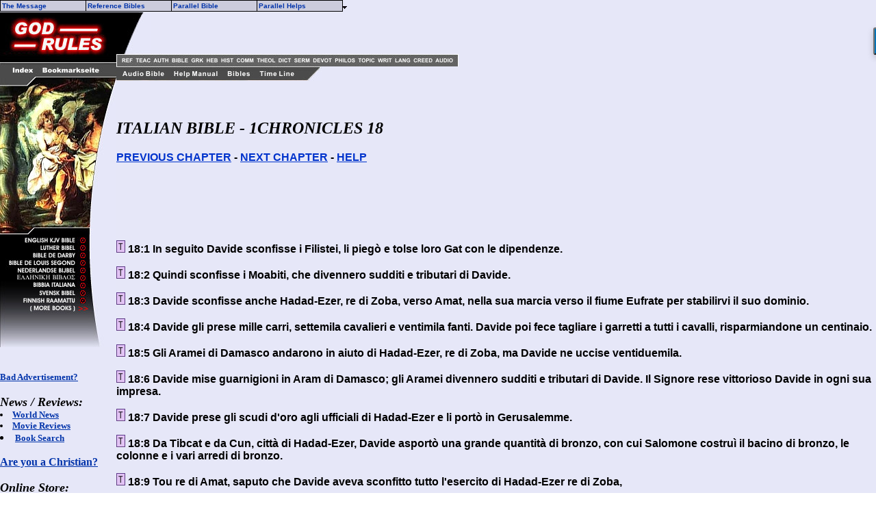

--- FILE ---
content_type: text/html
request_url: http://www.godrules.net/library/IndoEuropean/italian/italian1chr18.htm
body_size: 5629
content:
<html><head> <style>a:hover {color:#660000;}</style> <title>Italian Bible - 1Chronicles 18</title>
<link rel="Shortcut Icon" href="/images/godrules.ico">
<link rel="Bookmark" href="/images/godrules.ico">
<link rel="stylesheet" href="http://godrules.net/grscreen.css" type="text/css" media="Screen" />
<meta name="viewport" content="width=device-width, initial-scale=1.0">
<script type="text/javascript" async="false" src="//monu.delivery/site/8/a/697207-efde-41f4-981e-abea421abe8d.js" data-cfasync="false"></script><SCRIPT LANGUAGE="JavaScript">
var chapter = location.href;
function frameit(){
if (top.location.href.indexOf("/indoeuropean.html") == -1)
  setTimeout("top.location.href = '/indoeuropean.html?' + chapter + '&2';",1000);
init();
}
</SCRIPT> <SCRIPT>
menunum=0;menus=new Array();_d=document;function addmenu(){menunum++;menus[menunum]=menu;}function dumpmenus(){mt="<script language=javascript>";for(a=1;a<menus.length;a++){mt+=" menu"+a+"=menus["+a+"];"}mt+="<\/script>";_d.write(mt)}
if(navigator.appVersion.indexOf("MSIE 6.0")>0)
{
	effect = "Fade(duration=0.3);Alpha(style=0,opacity=90);Shadow(color='#777777', Direction=135, Strength=5)"
}
else
{
	effect = "Shadow(color='#777777', Direction=135, Strength=5)" 
}

followspeed=5			
followrate=40			
suboffset_top=10;		
suboffset_left=10;		
timegap=500				

style1=["0033AA","ccccdc","ffebdc","4b0082","000000",10,"normal","bold","Verdana, Arial",2,"arrow.gif",,"66ffff","000099","Purple","dedeee","arrowdn.gif","ffffff","000099",]

addmenu(menu=["mainmenu",0,0,120,1,,style1,1,"left",effect,,1,,,,,,,,,,,"The Message&nbsp;&nbsp;","show-menu=The Message",,"",1,"Reference Bibles&nbsp;&nbsp;","show-menu=Reference Bibles",,"",1,"Parallel Bible&nbsp;&nbsp;","show-menu=Parallel Bible",,"",1,"Parallel Helps&nbsp;&nbsp;","show-menu=Parallel Helps",,"",1])

		addmenu(menu=["The Message",,,150, 1,"",style1,,"left",effect,,,,,,,,,,,,,"The Good News",  "/library/Slavic/gospel/salvation.htm",,,0,"Why I Believe..",  "/library/Slavic/gospel/salvation2.htm",,,0,"What Salvation Is..",  "/library/Slavic/gospel/salvation3.htm",,,0,"Saved From What?",  "/library/Slavic/gospel/salvation4.htm",,,0,"Believe First, Then See",  "/library/Slavic/gospel/salvation5.htm",,,0])

		addmenu(menu=["Reference Bibles",,,150, 1,"",style1,,"left",effect,,,,,,,,,,,,,"ASV Bible",  "/library/oldasv/oldasv1chr18.htm",,,0,"KJV Bible",  "/library/kjv/kjv1chr18.htm",,,0,"Darby Bible",  "/library/darby/darby1chr18.htm",,,0,"KJV w/ Strongs",  "/library/kjvstrongs/kjvstrongs1chr18.htm",,,0,"Douay-Rheims",  "/library/douay/douay1chr18.htm",,,0,"Webster Bible",  "/library/webster/webster1chr18.htm",,,0,"Hebrew & Greek",  "/library/hebrewgreek/inter1chr18.htm",,,0,"Young's Version",  "/library/youngs/youngs1chr18.htm",,,0,"BBE Version",  "/library/bbe/bbe1chr18.htm",,,0])

		addmenu(menu=["Parallel Bible",,,150, 1,"",style1,,"left",effect,,,,,,,,,,,,,"French Bible",  "/library/IndoEuropean/frenchD/frenchD1chr18.htm",,,0,"French Bible",  "/library/IndoEuropean/frenchL/frenchL1chr18.htm",,,0,"German Bible",  "/library/IndoEuropean/germanL/germanL1chr18.htm",,,0,"Elberfelder Bibel",  "/library/IndoEuropean/germanE/germanE1chr18.htm",,,0,"Schlachter Bibel",  "/library/IndoEuropean/germanSCH/germanSCH1chr18.htm",,,0,"Dutch Bible",  "/library/IndoEuropean/dutch/dutch1chr18.htm",,,0,"Danish Bible",  "/library/IndoEuropean/danish/danish1chr18.htm",,,0,"Norwegian Bible",  "/library/IndoEuropean/norwegian/norwegian1chr18.htm",,,0,"Swedish Bible",  "/library/IndoEuropean/swedish/swedish1chr18.htm",,,0,"Icelandic Bible",  "/library/IndoEuropean/icelandic/icelandic1chr18.htm",,,0,"Italian Bible",  "/library/IndoEuropean/italian/italian1chr18.htm",,,0,"Greek Bible",  "/library/IndoEuropean/greek/greek1chr18.htm",,,0,"Albanian Bible",  "/library/IndoEuropean/albanian/albanian1chr18.htm",,,0,"Finnish Bible",  "/library/IndoEuropean/finnish/finnish1chr18.htm",,,0,"Hungarian Bible",  "/library/IndoEuropean/hungarian/hungarian1chr18.htm",,,0,"Latvian Bible",  "/library/IndoEuropean/latvian/latvian1chr18.htm",,,0,"Manx Bible",  "/library/IndoEuropean/manx/manx1chr18.htm",,,0,"Scots Bible",  "/library/IndoEuropean/scots/scots1chr18.htm",,,0,"Saami Bible",  "/library/IndoEuropean/saami/saami1chr18.htm",,,0])

		addmenu(menu=["Parallel Helps",,,150, 1,"",style1,,"left",effect,,,,,,,,,,,,,"Treasury of S.K.",  "/library/IndoEuropean/treasury/treasury1chr18.htm",,,0,"Clarke's Commentary",  "/library/IndoEuropean/clarke/clarke1chr18.htm",,,0,"M. Henry's Commentary",  "/library/IndoEuropean/henry/henry1chr18.htm",,,0,"Wesley's Notes",  "/library/IndoEuropean/wesley/wesley1chr18.htm",,,0])

dumpmenus()</SCRIPT>


<SCRIPT language=JavaScript src="main.js" type=text/javascript></SCRIPT>


<meta name="description" content="The Italian Bible. Commentaries, history books, and more are linked to this page">
<meta name="keywords" content="Bible, Italian Bible, commentaries, Bible history, Jesus Christ, God, free, Italian Bible, philosophy, KJV, Christian, Spirit, Jesus, study tools, Italian Bible, King James, translate, faith, Word, egypt, creation, God, tranlators, Christian, translate, scripture, study, Christ, philosophy, biblical, documents, Italian Bible, study tools, translate, God's Word, Word of God, Word, scripture, translators, free, history, Jesus Christ, links, scripture, Bibles,  Word, God, translate, free, faith, revolution, egypt">
</head> <body onload=init();><BODY BACKGROUND="/images/tanblue.gif" text="#000000" link="#0033CC" alink="#0033CC" vlink="#0033CC" leftmargin="0" topmargin="0" marginwidth="0" marginheight="0"> <font color="black"><!-- Below is one of the thousands of resources on GodRules.NET. Included within this book are many links to dictionaries, Bibles, history books, theological works, lexicons, sermons and more. --><br><TABLE WIDTH=100% BORDER=0 CELLPADDING=0 CELLSPACING=0 BACKGROUND="/images/background3.gif">	<TR VALIGN=TOP>    <TD width=170> <div id="side"><IMG SRC="/graphics/NEW_SIDE_REF_EUROPEAN2.jpg" USEMAP="#NEW_SIDE_LINKS" BORDER="0"><br><div id="mmt-b8050ef6-3b6a-4989-973e-48c5c597d423"></div><script type="text/javascript" data-cfasync="false">$MMT = window.$MMT || {}; $MMT.cmd = $MMT.cmd || [];$MMT.cmd.push(function(){ $MMT.display.slots.push(["b8050ef6-3b6a-4989-973e-48c5c597d423"]); })</script><br><br><b><font size=2><a href="mailto:optasia_mail@yahoo.com"><font color="0033AA">Bad Advertisement? </font></a></font></b><br><br><b><font size=4><i>News / Reviews:</i></font><font size=2><li><a href="http://www.godrules.net/worldnews.htm"><font color="0033AA">World News </font></a><li><a href="http://www.godrules.net/moviereviews.htm"><font color="0033AA">Movie Reviews </font></a><li><a href="http://www.godrules.net/searchbk.htm"><font color="0033AA">Book Search </font></a></font></b><br><br><b><a href="http://www.wayofthemaster.com/" target=_new><font color="0033AA">Are you a Christian? </font></a></b><br><br><b><font size=4><i>Online Store:</i></font><font size=2><li><a href="http://stores.ebay.com/Electronics-Music-Items-and-More" target="_new"><font color="0033AA">Visit Our eBay Store </font></a></font></b><br><br></div></TD><MAP NAME="NEW_SIDE_LINKS">   <AREA SHAPE="RECT" COORDS="2,328,110,338" HREF="/library/kjv/kjv.htm">   <AREA SHAPE="RECT" COORDS="2,339,110,349" HREF="/library/IndoEuropean/germanL/germanL.htm">   <AREA SHAPE="RECT" COORDS="2,350,110,360" HREF="/library/IndoEuropean/frenchD/frenchD.htm">   <AREA SHAPE="RECT" COORDS="2,361,110,371" HREF="/library/IndoEuropean/frenchL/frenchL.htm">   <AREA SHAPE="RECT" COORDS="2,372,110,382" HREF="/library/IndoEuropean/dutch/dutch.htm">   <AREA SHAPE="RECT" COORDS="2,383,110,392" HREF="/library/IndoEuropean/greek/greek.htm">   <AREA SHAPE="RECT" COORDS="2,393,110,403" HREF="/library/IndoEuropean/italian/italian.htm">   <AREA SHAPE="RECT" COORDS="2,404,110,414" HREF="/library/IndoEuropean/norwegian/norwegian.htm">   <AREA SHAPE="RECT" COORDS="2,415,110,425" HREF="/library/IndoEuropean/finnish/finnish.htm">   <AREA SHAPE="RECT" COORDS="2,426,110,437" HREF="http://www.godrules.net/indoeuropean.html">   <AREA SHAPE="RECT" COORDS="12,75,50,91" HREF="http://www.godrules.net/indoeuropean.html">   <AREA SHAPE="RECT" COORDS="58,75,150,91" HREF="javascript:void(0);" onClick="window.external.AddFavorite(parent.location.href, parent.document.title);">   <AREA SHAPE="RECT" COORDS="1,10,167,63" HREF="http://www.godrules.net/index.html"></MAP><td width=100% align=left><TABLE WIDTH=95% BORDER=0 CELLPADDING=0 CELLSPACING=0 BACKGROUND="/images/background3.gif"><TR><TD width=51><div id="side2"><IMG SRC="http://www.godrules.net/graphics/NEW_TOP_UPPER_2B.jpg" usemap="#NEW_TOPUPPER_PRE" BORDER="0"></div></TD><TD align=left valign=bottom BGCOLOR="e6e7f9"><TABLE WIDTH=100% BORDER=0 CELLPADDING=0 CELLSPACING=0 BACKGROUND="/images/background3.gif"><TR><td><script type="text/javascript"><!--
google_ad_client = "pub-1116476291714909";
google_alternate_color = "e6e7f9";
google_ad_width = 468;
google_ad_height = 60;
google_ad_format = "468x60_as";
google_ad_type = "text_image";
//2006-12-19: TOP_AD_01a
google_ad_channel = "2219848900";
google_color_border = "e6e7f9";
google_color_bg = "e6e7f9";
google_color_link = "0033CC";
google_color_text = "000000";
google_color_url = "0033CC";
//--></script>
<script type="text/javascript"
  src="http://pagead2.googlesyndication.com/pagead/show_ads.js">
</script></td></tr><tr><td><IMG SRC="/graphics/NEW_TOP_UPPER_3.jpg" usemap="#NEW_TOPUPPER_LINK" BORDER="0"></td></tr></table></TD>  </TR></TABLE><TABLE WIDTH=95% BORDER=0 CELLPADDING=0 CELLSPACING=0>  <TR>     <TD> <IMG SRC="/graphics/NEW_TOP_LOWER.jpg" USEMAP="#NEW_TOP_LINKS" BORDER="0"></TD>  </TR></TABLE><MAP NAME="NEW_TOP_LINKS">   <AREA SHAPE="RECT" COORDS="7,4,72,17" HREF="http://www.godrules.net/audiobible-index.html">   <AREA SHAPE="RECT" COORDS="82,4,151,17" HREF="http://www.godrules.net/help.htm">   <AREA SHAPE="RECT" COORDS="160,4,197,17" HREF="http://www.godrules.net/bibles.html">   <AREA SHAPE="RECT" COORDS="207,4,262,17" HREF="http://www.godrules.net/timeline.html"></MAP><MAP NAME="NEW_TOPUPPER_LINK">   <AREA SHAPE="RECT" COORDS="01,03,27,15" HREF="http://www.godrules.net/authors-index.html">   <AREA SHAPE="RECT" COORDS="27,03,56,15" HREF="http://www.godrules.net/bibles-index.html">   <AREA SHAPE="RECT" COORDS="56,03,78,15" HREF="http://www.godrules.net/wordstudy-index.html">   <AREA SHAPE="RECT" COORDS="78,03,99,15" HREF="http://www.godrules.net/wordstudy-index.html">   <AREA SHAPE="RECT" COORDS="99,03,122,15" HREF="http://www.godrules.net/history-index.html">   <AREA SHAPE="RECT" COORDS="122,03,152,15" HREF="http://www.godrules.net/commentary-index.html">   <AREA SHAPE="RECT" COORDS="152,03,183,15" HREF="http://www.godrules.net/theology-index.html">   <AREA SHAPE="RECT" COORDS="183,03,206,15" HREF="http://www.godrules.net/dictionary-index.html">   <AREA SHAPE="RECT" COORDS="206,03,234,15" HREF="http://www.godrules.net/sermons-index.html">   <AREA SHAPE="RECT" COORDS="234,03,265,15" HREF="http://www.godrules.net/devotional-index.html">   <AREA SHAPE="RECT" COORDS="265,03,300,15" HREF="http://www.godrules.net/philosophy-index.html">   <AREA SHAPE="RECT" COORDS="300,03,328,15" HREF="http://www.godrules.net/topical-index.html">   <AREA SHAPE="RECT" COORDS="328,03,353,15" HREF="http://www.godrules.net/smallwrit-index.html">   <AREA SHAPE="RECT" COORDS="353,03,381,15" HREF="http://www.godrules.net/foreign-index.html">   <AREA SHAPE="RECT" COORDS="381,03,413,15" HREF="http://www.godrules.net/creeds-index.html">   <AREA SHAPE="RECT" COORDS="413,03,444,15" HREF="http://www.godrules.net/music-index.html"></MAP><MAP NAME="NEW_TOPUPPER_PRE">  <AREA SHAPE="RECT" COORDS="05,59,26,71" HREF="http://www.godrules.net/reference-index.html">   <AREA SHAPE="RECT" COORDS="26,59,53,71" HREF="http://www.godrules.net/teaching-index.html">  </MAP><!-- Below is a chapter of the Italian Bible.  Included within this Bible are many links  to dictionaries, history books, theological works, lexicons,  and sermons. -->
<b> 

<br><br><h2><i>ITALIAN BIBLE - 1CHRONICLES 18</i></h2> <font face="Arial,Helvetica"><font size="3"><a href="italian1chr17.htm">PREVIOUS CHAPTER</a> - <a href="italian1chr19.htm">NEXT CHAPTER</a> - <A href="/searchhelp.htm" target=_top>HELP</A> <div id="mmt-dda7ce1a-3875-4399-9c91-7c9515aedf37"></div><script type="text/javascript" data-cfasync="false">$MMT = window.$MMT || {}; $MMT.cmd = $MMT.cmd || [];$MMT.cmd.push(function(){ $MMT.display.slots.push(["dda7ce1a-3875-4399-9c91-7c9515aedf37"]); })</script> <script async>(function(s,u,m,o,j,v){j=u.createElement(m);v=u.getElementsByTagName(m)[0];j.async=1;j.src=o;j.dataset.sumoSiteId='ae498d49f405932487accd3296a573fdd16c2f803a79a3fbae1f8974a5794a15';v.parentNode.insertBefore(j,v)})(window,document,'script','//load.sumo.com/');</script></font></font> 

<br><br><div id="ad01"><script type="text/javascript"><!--
google_ad_client = "pub-1116476291714909";
google_alternate_color = "e6e7f9";
google_ad_width = 468;
google_ad_height = 60;
google_ad_format = "468x60_as";
google_ad_type = "text_image";
//2006-12-19: MIDTOP_AD_01A
google_ad_channel = "7095055692";
google_color_border = "e6e7f9";
google_color_bg = "e6e7f9";
google_color_link = "0033CC";
google_color_text = "000000";
google_color_url = "0033CC";
//--></script>
<script type="text/javascript"
  src="http://pagead2.googlesyndication.com/pagead/show_ads.js">
</script></div></font></font>

<font face="Arial,Helvetica"><font size="3">

<a name="1">
<p><a href="/library/IndoEuropean/treasury/treasury1chr18.htm#1"><img src="/images/tsk.gif" border=0></a> 18:1 In seguito Davide sconfisse i Filistei, li pieg� e tolse loro Gat con le dipendenze.
<a name="2">
<p><a href="/library/IndoEuropean/treasury/treasury1chr18.htm#2"><img src="/images/tsk.gif" border=0></a> 18:2 Quindi sconfisse i Moabiti, che divennero sudditi e tributari di Davide.
<a name="3">
<p><a href="/library/IndoEuropean/treasury/treasury1chr18.htm#3"><img src="/images/tsk.gif" border=0></a> 18:3 Davide sconfisse anche Hadad-Ezer, re di Zoba, verso Amat, nella sua marcia verso il fiume Eufrate per stabilirvi il suo dominio.
<a name="4">
<p><a href="/library/IndoEuropean/treasury/treasury1chr18.htm#4"><img src="/images/tsk.gif" border=0></a> 18:4 Davide gli prese mille carri, settemila cavalieri e ventimila fanti. Davide poi fece tagliare i garretti a tutti i cavalli, risparmiandone un centinaio.
<a name="5">
<p><a href="/library/IndoEuropean/treasury/treasury1chr18.htm#5"><img src="/images/tsk.gif" border=0></a> 18:5 Gli Aramei di Damasco andarono in aiuto di Hadad-Ezer, re di Zoba, ma Davide ne uccise ventiduemila.
<a name="6">
<p><a href="/library/IndoEuropean/treasury/treasury1chr18.htm#6"><img src="/images/tsk.gif" border=0></a> 18:6 Davide mise guarnigioni in Aram di Damasco; gli Aramei divennero sudditi e tributari di Davide. Il Signore rese vittorioso Davide in ogni sua impresa.
<a name="7">
<p><a href="/library/IndoEuropean/treasury/treasury1chr18.htm#7"><img src="/images/tsk.gif" border=0></a> 18:7 Davide prese gli scudi d'oro agli ufficiali di Hadad-Ezer e li port� in Gerusalemme.
<a name="8">
<p><a href="/library/IndoEuropean/treasury/treasury1chr18.htm#8"><img src="/images/tsk.gif" border=0></a> 18:8 Da Tibcat e da Cun, citt� di Hadad-Ezer, Davide asport� una grande quantit� di bronzo, con cui Salomone costru� il bacino di bronzo, le colonne e i vari arredi di bronzo.
<a name="9">
<p><a href="/library/IndoEuropean/treasury/treasury1chr18.htm#9"><img src="/images/tsk.gif" border=0></a> 18:9 Tou re di Amat, saputo che Davide aveva sconfitto tutto l'esercito di Hadad-Ezer re di Zoba,
<a name="10">
<p><a href="/library/IndoEuropean/treasury/treasury1chr18.htm#10"><img src="/images/tsk.gif" border=0></a> 18:10 mand� Adoram suo figlio per salutare il re Davide e per felicitarsi con lui d'avere assalito e vinto Hadad-Ezer, poich� Tou era sempre in guerra con Hadad-Ezer; Adoram portava con s� oggetti d'oro, d'argento e di bronzo.
<a name="11">
<p><a href="/library/IndoEuropean/treasury/treasury1chr18.htm#11"><img src="/images/tsk.gif" border=0></a> 18:11 Anche tali oggetti il re Davide li consacr� al Signore insieme con l'argento e l'oro che aveva preso da tutti gli altri popoli, ossia da Edom, da Moab, dagli Ammoniti, dai Filistei e dagli Amaleciti.
<a name="12">
<p><a href="/library/IndoEuropean/treasury/treasury1chr18.htm#12"><img src="/images/tsk.gif" border=0></a> 18:12 Abisai figlio di Zerui� sconfisse nella Valle del sale diciottomila Idumei.
<a name="13">
<p><a href="/library/IndoEuropean/treasury/treasury1chr18.htm#13"><img src="/images/tsk.gif" border=0></a> 18:13 Pose guarnigioni in Edom; tutti gli Idumei divennero sudditi di Davide. Il Signore rendeva vittorioso Davide in ogni sua impresa.
<a name="14">
<p><a href="/library/IndoEuropean/treasury/treasury1chr18.htm#14"><img src="/images/tsk.gif" border=0></a> 18:14 Davide regn� su tutto Israele e rese giustizia con retti giudizi a tutto il popolo.
<a name="15">
<p><a href="/library/IndoEuropean/treasury/treasury1chr18.htm#15"><img src="/images/tsk.gif" border=0></a> 18:15 Ioab figlio di Zerui� comandava l'esercito; Gi�safat figlio di Achilud era archivista.
<a name="16">
<p><a href="/library/IndoEuropean/treasury/treasury1chr18.htm#16"><img src="/images/tsk.gif" border=0></a> 18:16 Zad�k figlio di Achit�b e Abim�lech figlio di Ebiat�r erano sacerdoti; Savsa era scriba.
<a name="17">
<p><a href="/library/IndoEuropean/treasury/treasury1chr18.htm#17"><img src="/images/tsk.gif" border=0></a> 18:17 Benai� figli di Ioiad� comandava i Cretei e i Peletei; i figli di Davide erano i primi al fianco del re.</FONT></FONT> 

<p><a href="italian1chr19.htm"><font face="Arial,Helvetica"><font size="3">GOTO NEXT CHAPTER</font></font></a> - <a href="italian.htm"><font face="Arial,Helvetica"><font size="3">BIBLE INDEX & SEARCH</font></font></a> 

<!-- God Rules.NET--> 

<p><CENTER><a href="/main.htm"><img  src="/images/return.gif" align="center" ALT="God Rules.NET"  border="0"></a></i></CENTER> 

 </b> <map name="control2"> <area shape="rect" alt="Search 100+ volumes of books at one time." coords="117,4,257,46" href="/searchbk.htm"> <area shape="rect" alt="Luther Bible Search Engine." coords="261,4,341,46" href="/library/IndoEuropean/germanL/germanL.htm"> <area shape="rect" alt="Elberfelder Bible Search Engine." coords="345,3,425,46" href="/library/IndoEuropean/germanE/germanE.htm"> <area shape="rect" alt="German SCH Bible Search Engine" coords="428,3,507,46" href="/library/IndoEuropean/germanSCH/germanSCH.htm"> <area shape="default" nohref> </map></BODY></HTML>


--- FILE ---
content_type: text/html; charset=utf-8
request_url: https://www.google.com/recaptcha/api2/aframe
body_size: 267
content:
<!DOCTYPE HTML><html><head><meta http-equiv="content-type" content="text/html; charset=UTF-8"></head><body><script nonce="MF08-I1H546vL788Cj7GgA">/** Anti-fraud and anti-abuse applications only. See google.com/recaptcha */ try{var clients={'sodar':'https://pagead2.googlesyndication.com/pagead/sodar?'};window.addEventListener("message",function(a){try{if(a.source===window.parent){var b=JSON.parse(a.data);var c=clients[b['id']];if(c){var d=document.createElement('img');d.src=c+b['params']+'&rc='+(localStorage.getItem("rc::a")?sessionStorage.getItem("rc::b"):"");window.document.body.appendChild(d);sessionStorage.setItem("rc::e",parseInt(sessionStorage.getItem("rc::e")||0)+1);localStorage.setItem("rc::h",'1766235176304');}}}catch(b){}});window.parent.postMessage("_grecaptcha_ready", "*");}catch(b){}</script></body></html>